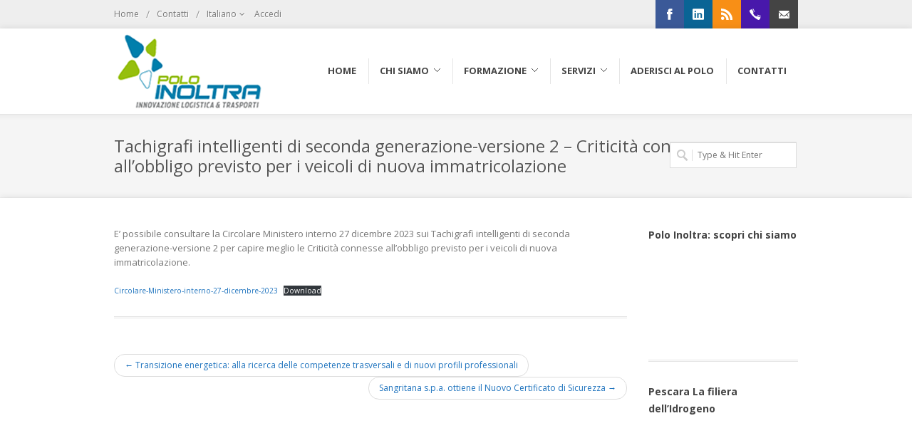

--- FILE ---
content_type: text/html; charset=UTF-8
request_url: https://www.poloinoltra.it/tachigrafi-intelligenti-di-seconda-generazione-versione-2-criticita-connesse-allobbligo-previsto-per-i-veicoli-di-nuova-immatricolazione-2/
body_size: 10074
content:
<!DOCTYPE html>
<html lang="it-IT">

<!-- ============================================
    Head
============================================= -->
<head>


    <meta http-equiv="Content-Type" content="text/html; charset=UTF-8" />
    <meta name="author" content="SemiColonWeb" />


    <!-- ============================================
        Document Title
    ============================================= -->
    <title>Tachigrafi intelligenti di seconda generazione-versione 2 – Criticità connesse all’obbligo previsto per i veicoli di nuova immatricolazione | Polo INOLTRA</title>


    <link rel="profile" href="https://gmpg.org/xfn/11" />
    <link rel="pingback" href="https://www.poloinoltra.it/xmlrpc.php" />

    
    <!-- ============================================
        Responsive
    ============================================= -->
    <meta name="viewport" content="width=device-width, initial-scale=1, maximum-scale=1" />


    
    <!-- ============================================
        WP Head
    ============================================= -->
    <meta name='robots' content='max-image-preview:large' />
<link rel='dns-prefetch' href='//fonts.googleapis.com' />
<link rel="alternate" type="application/rss+xml" title="Polo INOLTRA &raquo; Feed" href="https://www.poloinoltra.it/feed/" />
<link rel="alternate" type="application/rss+xml" title="Polo INOLTRA &raquo; Feed dei commenti" href="https://www.poloinoltra.it/comments/feed/" />
<link rel="alternate" type="application/rss+xml" title="Polo INOLTRA &raquo; Tachigrafi intelligenti di seconda generazione-versione 2 – Criticità connesse all’obbligo previsto per i veicoli di nuova immatricolazione Feed dei commenti" href="https://www.poloinoltra.it/tachigrafi-intelligenti-di-seconda-generazione-versione-2-criticita-connesse-allobbligo-previsto-per-i-veicoli-di-nuova-immatricolazione-2/feed/" />
<script type="text/javascript">
window._wpemojiSettings = {"baseUrl":"https:\/\/s.w.org\/images\/core\/emoji\/14.0.0\/72x72\/","ext":".png","svgUrl":"https:\/\/s.w.org\/images\/core\/emoji\/14.0.0\/svg\/","svgExt":".svg","source":{"concatemoji":"https:\/\/www.poloinoltra.it\/wp-includes\/js\/wp-emoji-release.min.js?ver=6.2.7"}};
/*! This file is auto-generated */
!function(e,a,t){var n,r,o,i=a.createElement("canvas"),p=i.getContext&&i.getContext("2d");function s(e,t){p.clearRect(0,0,i.width,i.height),p.fillText(e,0,0);e=i.toDataURL();return p.clearRect(0,0,i.width,i.height),p.fillText(t,0,0),e===i.toDataURL()}function c(e){var t=a.createElement("script");t.src=e,t.defer=t.type="text/javascript",a.getElementsByTagName("head")[0].appendChild(t)}for(o=Array("flag","emoji"),t.supports={everything:!0,everythingExceptFlag:!0},r=0;r<o.length;r++)t.supports[o[r]]=function(e){if(p&&p.fillText)switch(p.textBaseline="top",p.font="600 32px Arial",e){case"flag":return s("\ud83c\udff3\ufe0f\u200d\u26a7\ufe0f","\ud83c\udff3\ufe0f\u200b\u26a7\ufe0f")?!1:!s("\ud83c\uddfa\ud83c\uddf3","\ud83c\uddfa\u200b\ud83c\uddf3")&&!s("\ud83c\udff4\udb40\udc67\udb40\udc62\udb40\udc65\udb40\udc6e\udb40\udc67\udb40\udc7f","\ud83c\udff4\u200b\udb40\udc67\u200b\udb40\udc62\u200b\udb40\udc65\u200b\udb40\udc6e\u200b\udb40\udc67\u200b\udb40\udc7f");case"emoji":return!s("\ud83e\udef1\ud83c\udffb\u200d\ud83e\udef2\ud83c\udfff","\ud83e\udef1\ud83c\udffb\u200b\ud83e\udef2\ud83c\udfff")}return!1}(o[r]),t.supports.everything=t.supports.everything&&t.supports[o[r]],"flag"!==o[r]&&(t.supports.everythingExceptFlag=t.supports.everythingExceptFlag&&t.supports[o[r]]);t.supports.everythingExceptFlag=t.supports.everythingExceptFlag&&!t.supports.flag,t.DOMReady=!1,t.readyCallback=function(){t.DOMReady=!0},t.supports.everything||(n=function(){t.readyCallback()},a.addEventListener?(a.addEventListener("DOMContentLoaded",n,!1),e.addEventListener("load",n,!1)):(e.attachEvent("onload",n),a.attachEvent("onreadystatechange",function(){"complete"===a.readyState&&t.readyCallback()})),(e=t.source||{}).concatemoji?c(e.concatemoji):e.wpemoji&&e.twemoji&&(c(e.twemoji),c(e.wpemoji)))}(window,document,window._wpemojiSettings);
</script>
<style type="text/css">
img.wp-smiley,
img.emoji {
	display: inline !important;
	border: none !important;
	box-shadow: none !important;
	height: 1em !important;
	width: 1em !important;
	margin: 0 0.07em !important;
	vertical-align: -0.1em !important;
	background: none !important;
	padding: 0 !important;
}
</style>
	<link rel='stylesheet' id='wp-block-library-css' href='https://www.poloinoltra.it/wp-includes/css/dist/block-library/style.min.css?ver=6.2.7' type='text/css' media='all' />
<link rel='stylesheet' id='classic-theme-styles-css' href='https://www.poloinoltra.it/wp-includes/css/classic-themes.min.css?ver=6.2.7' type='text/css' media='all' />
<style id='global-styles-inline-css' type='text/css'>
body{--wp--preset--color--black: #000000;--wp--preset--color--cyan-bluish-gray: #abb8c3;--wp--preset--color--white: #ffffff;--wp--preset--color--pale-pink: #f78da7;--wp--preset--color--vivid-red: #cf2e2e;--wp--preset--color--luminous-vivid-orange: #ff6900;--wp--preset--color--luminous-vivid-amber: #fcb900;--wp--preset--color--light-green-cyan: #7bdcb5;--wp--preset--color--vivid-green-cyan: #00d084;--wp--preset--color--pale-cyan-blue: #8ed1fc;--wp--preset--color--vivid-cyan-blue: #0693e3;--wp--preset--color--vivid-purple: #9b51e0;--wp--preset--gradient--vivid-cyan-blue-to-vivid-purple: linear-gradient(135deg,rgba(6,147,227,1) 0%,rgb(155,81,224) 100%);--wp--preset--gradient--light-green-cyan-to-vivid-green-cyan: linear-gradient(135deg,rgb(122,220,180) 0%,rgb(0,208,130) 100%);--wp--preset--gradient--luminous-vivid-amber-to-luminous-vivid-orange: linear-gradient(135deg,rgba(252,185,0,1) 0%,rgba(255,105,0,1) 100%);--wp--preset--gradient--luminous-vivid-orange-to-vivid-red: linear-gradient(135deg,rgba(255,105,0,1) 0%,rgb(207,46,46) 100%);--wp--preset--gradient--very-light-gray-to-cyan-bluish-gray: linear-gradient(135deg,rgb(238,238,238) 0%,rgb(169,184,195) 100%);--wp--preset--gradient--cool-to-warm-spectrum: linear-gradient(135deg,rgb(74,234,220) 0%,rgb(151,120,209) 20%,rgb(207,42,186) 40%,rgb(238,44,130) 60%,rgb(251,105,98) 80%,rgb(254,248,76) 100%);--wp--preset--gradient--blush-light-purple: linear-gradient(135deg,rgb(255,206,236) 0%,rgb(152,150,240) 100%);--wp--preset--gradient--blush-bordeaux: linear-gradient(135deg,rgb(254,205,165) 0%,rgb(254,45,45) 50%,rgb(107,0,62) 100%);--wp--preset--gradient--luminous-dusk: linear-gradient(135deg,rgb(255,203,112) 0%,rgb(199,81,192) 50%,rgb(65,88,208) 100%);--wp--preset--gradient--pale-ocean: linear-gradient(135deg,rgb(255,245,203) 0%,rgb(182,227,212) 50%,rgb(51,167,181) 100%);--wp--preset--gradient--electric-grass: linear-gradient(135deg,rgb(202,248,128) 0%,rgb(113,206,126) 100%);--wp--preset--gradient--midnight: linear-gradient(135deg,rgb(2,3,129) 0%,rgb(40,116,252) 100%);--wp--preset--duotone--dark-grayscale: url('#wp-duotone-dark-grayscale');--wp--preset--duotone--grayscale: url('#wp-duotone-grayscale');--wp--preset--duotone--purple-yellow: url('#wp-duotone-purple-yellow');--wp--preset--duotone--blue-red: url('#wp-duotone-blue-red');--wp--preset--duotone--midnight: url('#wp-duotone-midnight');--wp--preset--duotone--magenta-yellow: url('#wp-duotone-magenta-yellow');--wp--preset--duotone--purple-green: url('#wp-duotone-purple-green');--wp--preset--duotone--blue-orange: url('#wp-duotone-blue-orange');--wp--preset--font-size--small: 13px;--wp--preset--font-size--medium: 20px;--wp--preset--font-size--large: 36px;--wp--preset--font-size--x-large: 42px;--wp--preset--spacing--20: 0.44rem;--wp--preset--spacing--30: 0.67rem;--wp--preset--spacing--40: 1rem;--wp--preset--spacing--50: 1.5rem;--wp--preset--spacing--60: 2.25rem;--wp--preset--spacing--70: 3.38rem;--wp--preset--spacing--80: 5.06rem;--wp--preset--shadow--natural: 6px 6px 9px rgba(0, 0, 0, 0.2);--wp--preset--shadow--deep: 12px 12px 50px rgba(0, 0, 0, 0.4);--wp--preset--shadow--sharp: 6px 6px 0px rgba(0, 0, 0, 0.2);--wp--preset--shadow--outlined: 6px 6px 0px -3px rgba(255, 255, 255, 1), 6px 6px rgba(0, 0, 0, 1);--wp--preset--shadow--crisp: 6px 6px 0px rgba(0, 0, 0, 1);}:where(.is-layout-flex){gap: 0.5em;}body .is-layout-flow > .alignleft{float: left;margin-inline-start: 0;margin-inline-end: 2em;}body .is-layout-flow > .alignright{float: right;margin-inline-start: 2em;margin-inline-end: 0;}body .is-layout-flow > .aligncenter{margin-left: auto !important;margin-right: auto !important;}body .is-layout-constrained > .alignleft{float: left;margin-inline-start: 0;margin-inline-end: 2em;}body .is-layout-constrained > .alignright{float: right;margin-inline-start: 2em;margin-inline-end: 0;}body .is-layout-constrained > .aligncenter{margin-left: auto !important;margin-right: auto !important;}body .is-layout-constrained > :where(:not(.alignleft):not(.alignright):not(.alignfull)){max-width: var(--wp--style--global--content-size);margin-left: auto !important;margin-right: auto !important;}body .is-layout-constrained > .alignwide{max-width: var(--wp--style--global--wide-size);}body .is-layout-flex{display: flex;}body .is-layout-flex{flex-wrap: wrap;align-items: center;}body .is-layout-flex > *{margin: 0;}:where(.wp-block-columns.is-layout-flex){gap: 2em;}.has-black-color{color: var(--wp--preset--color--black) !important;}.has-cyan-bluish-gray-color{color: var(--wp--preset--color--cyan-bluish-gray) !important;}.has-white-color{color: var(--wp--preset--color--white) !important;}.has-pale-pink-color{color: var(--wp--preset--color--pale-pink) !important;}.has-vivid-red-color{color: var(--wp--preset--color--vivid-red) !important;}.has-luminous-vivid-orange-color{color: var(--wp--preset--color--luminous-vivid-orange) !important;}.has-luminous-vivid-amber-color{color: var(--wp--preset--color--luminous-vivid-amber) !important;}.has-light-green-cyan-color{color: var(--wp--preset--color--light-green-cyan) !important;}.has-vivid-green-cyan-color{color: var(--wp--preset--color--vivid-green-cyan) !important;}.has-pale-cyan-blue-color{color: var(--wp--preset--color--pale-cyan-blue) !important;}.has-vivid-cyan-blue-color{color: var(--wp--preset--color--vivid-cyan-blue) !important;}.has-vivid-purple-color{color: var(--wp--preset--color--vivid-purple) !important;}.has-black-background-color{background-color: var(--wp--preset--color--black) !important;}.has-cyan-bluish-gray-background-color{background-color: var(--wp--preset--color--cyan-bluish-gray) !important;}.has-white-background-color{background-color: var(--wp--preset--color--white) !important;}.has-pale-pink-background-color{background-color: var(--wp--preset--color--pale-pink) !important;}.has-vivid-red-background-color{background-color: var(--wp--preset--color--vivid-red) !important;}.has-luminous-vivid-orange-background-color{background-color: var(--wp--preset--color--luminous-vivid-orange) !important;}.has-luminous-vivid-amber-background-color{background-color: var(--wp--preset--color--luminous-vivid-amber) !important;}.has-light-green-cyan-background-color{background-color: var(--wp--preset--color--light-green-cyan) !important;}.has-vivid-green-cyan-background-color{background-color: var(--wp--preset--color--vivid-green-cyan) !important;}.has-pale-cyan-blue-background-color{background-color: var(--wp--preset--color--pale-cyan-blue) !important;}.has-vivid-cyan-blue-background-color{background-color: var(--wp--preset--color--vivid-cyan-blue) !important;}.has-vivid-purple-background-color{background-color: var(--wp--preset--color--vivid-purple) !important;}.has-black-border-color{border-color: var(--wp--preset--color--black) !important;}.has-cyan-bluish-gray-border-color{border-color: var(--wp--preset--color--cyan-bluish-gray) !important;}.has-white-border-color{border-color: var(--wp--preset--color--white) !important;}.has-pale-pink-border-color{border-color: var(--wp--preset--color--pale-pink) !important;}.has-vivid-red-border-color{border-color: var(--wp--preset--color--vivid-red) !important;}.has-luminous-vivid-orange-border-color{border-color: var(--wp--preset--color--luminous-vivid-orange) !important;}.has-luminous-vivid-amber-border-color{border-color: var(--wp--preset--color--luminous-vivid-amber) !important;}.has-light-green-cyan-border-color{border-color: var(--wp--preset--color--light-green-cyan) !important;}.has-vivid-green-cyan-border-color{border-color: var(--wp--preset--color--vivid-green-cyan) !important;}.has-pale-cyan-blue-border-color{border-color: var(--wp--preset--color--pale-cyan-blue) !important;}.has-vivid-cyan-blue-border-color{border-color: var(--wp--preset--color--vivid-cyan-blue) !important;}.has-vivid-purple-border-color{border-color: var(--wp--preset--color--vivid-purple) !important;}.has-vivid-cyan-blue-to-vivid-purple-gradient-background{background: var(--wp--preset--gradient--vivid-cyan-blue-to-vivid-purple) !important;}.has-light-green-cyan-to-vivid-green-cyan-gradient-background{background: var(--wp--preset--gradient--light-green-cyan-to-vivid-green-cyan) !important;}.has-luminous-vivid-amber-to-luminous-vivid-orange-gradient-background{background: var(--wp--preset--gradient--luminous-vivid-amber-to-luminous-vivid-orange) !important;}.has-luminous-vivid-orange-to-vivid-red-gradient-background{background: var(--wp--preset--gradient--luminous-vivid-orange-to-vivid-red) !important;}.has-very-light-gray-to-cyan-bluish-gray-gradient-background{background: var(--wp--preset--gradient--very-light-gray-to-cyan-bluish-gray) !important;}.has-cool-to-warm-spectrum-gradient-background{background: var(--wp--preset--gradient--cool-to-warm-spectrum) !important;}.has-blush-light-purple-gradient-background{background: var(--wp--preset--gradient--blush-light-purple) !important;}.has-blush-bordeaux-gradient-background{background: var(--wp--preset--gradient--blush-bordeaux) !important;}.has-luminous-dusk-gradient-background{background: var(--wp--preset--gradient--luminous-dusk) !important;}.has-pale-ocean-gradient-background{background: var(--wp--preset--gradient--pale-ocean) !important;}.has-electric-grass-gradient-background{background: var(--wp--preset--gradient--electric-grass) !important;}.has-midnight-gradient-background{background: var(--wp--preset--gradient--midnight) !important;}.has-small-font-size{font-size: var(--wp--preset--font-size--small) !important;}.has-medium-font-size{font-size: var(--wp--preset--font-size--medium) !important;}.has-large-font-size{font-size: var(--wp--preset--font-size--large) !important;}.has-x-large-font-size{font-size: var(--wp--preset--font-size--x-large) !important;}
.wp-block-navigation a:where(:not(.wp-element-button)){color: inherit;}
:where(.wp-block-columns.is-layout-flex){gap: 2em;}
.wp-block-pullquote{font-size: 1.5em;line-height: 1.6;}
</style>
<link rel='stylesheet' id='contact-form-7-css' href='https://www.poloinoltra.it/wp-content/plugins/contact-form-7/includes/css/styles.css?ver=5.8.3' type='text/css' media='all' />
<link rel='stylesheet' id='semi-primary-font-css' href='https://fonts.googleapis.com/css?family=Open+Sans%3A400%2C300%2C600%2C700&#038;ver=2.2' type='text/css' media='all' />
<link rel='stylesheet' id='semi-secondary-font-css' href='https://fonts.googleapis.com/css?family=Droid+Serif%3A400%2C400italic&#038;ver=2.2' type='text/css' media='all' />
<link rel='stylesheet' id='coworker-stylesheet-css' href='https://www.poloinoltra.it/wp-content/themes/coworker/style.css?ver=2.2' type='text/css' media='all' />
<link rel='stylesheet' id='retinaCss-css' href='https://www.poloinoltra.it/wp-content/themes/coworker/css/retina.css?ver=2.2' type='text/css' media='all' />
<link rel='stylesheet' id='tipsy-css' href='https://www.poloinoltra.it/wp-content/themes/coworker/css/tipsy.css?ver=2.2' type='text/css' media='all' />
<link rel='stylesheet' id='bootstrap-css' href='https://www.poloinoltra.it/wp-content/themes/coworker/css/bootstrap.css?ver=2.2' type='text/css' media='all' />
<link rel='stylesheet' id='fontAwesome-css' href='https://www.poloinoltra.it/wp-content/themes/coworker/css/font-awesome.css?ver=2.2' type='text/css' media='all' />
<link rel='stylesheet' id='magnificPopup-css' href='https://www.poloinoltra.it/wp-content/themes/coworker/css/magnific-popup.css?ver=2.2' type='text/css' media='all' />
<link rel='stylesheet' id='responsiveCss-css' href='https://www.poloinoltra.it/wp-content/themes/coworker/css/responsive.css?ver=2.2' type='text/css' media='all' />
<link rel='stylesheet' id='simcal-qtip-css' href='https://www.poloinoltra.it/wp-content/plugins/google-calendar-events/assets/generated/vendor/jquery.qtip.min.css?ver=3.2.6' type='text/css' media='all' />
<link rel='stylesheet' id='simcal-default-calendar-grid-css' href='https://www.poloinoltra.it/wp-content/plugins/google-calendar-events/assets/generated/default-calendar-grid.min.css?ver=3.2.6' type='text/css' media='all' />
<link rel='stylesheet' id='simcal-default-calendar-list-css' href='https://www.poloinoltra.it/wp-content/plugins/google-calendar-events/assets/generated/default-calendar-list.min.css?ver=3.2.6' type='text/css' media='all' />
<link rel='stylesheet' id='wp_edit_column-styles-css' href='https://www.poloinoltra.it/wp-content/plugins/wp-edit/css/column-style.css?ver=6.2.7' type='text/css' media='all' />
<!--n2css--><script type='text/javascript' src='https://www.poloinoltra.it/wp-includes/js/jquery/jquery.min.js?ver=3.6.4' id='jquery-core-js'></script>
<script type='text/javascript' src='https://www.poloinoltra.it/wp-includes/js/jquery/jquery-migrate.min.js?ver=3.4.0' id='jquery-migrate-js'></script>
<script type='text/javascript' src='https://www.poloinoltra.it/wp-content/themes/coworker/js/plugins.js?ver=2.2' id='jqueryPlugins-js'></script>
<link rel="https://api.w.org/" href="https://www.poloinoltra.it/wp-json/" /><link rel="alternate" type="application/json" href="https://www.poloinoltra.it/wp-json/wp/v2/posts/3899" /><link rel="EditURI" type="application/rsd+xml" title="RSD" href="https://www.poloinoltra.it/xmlrpc.php?rsd" />
<link rel="wlwmanifest" type="application/wlwmanifest+xml" href="https://www.poloinoltra.it/wp-includes/wlwmanifest.xml" />
<link rel="canonical" href="https://www.poloinoltra.it/tachigrafi-intelligenti-di-seconda-generazione-versione-2-criticita-connesse-allobbligo-previsto-per-i-veicoli-di-nuova-immatricolazione-2/" />
<link rel='shortlink' href='https://www.poloinoltra.it/?p=3899' />
<link rel="alternate" type="application/json+oembed" href="https://www.poloinoltra.it/wp-json/oembed/1.0/embed?url=https%3A%2F%2Fwww.poloinoltra.it%2Ftachigrafi-intelligenti-di-seconda-generazione-versione-2-criticita-connesse-allobbligo-previsto-per-i-veicoli-di-nuova-immatricolazione-2%2F" />
<link rel="alternate" type="text/xml+oembed" href="https://www.poloinoltra.it/wp-json/oembed/1.0/embed?url=https%3A%2F%2Fwww.poloinoltra.it%2Ftachigrafi-intelligenti-di-seconda-generazione-versione-2-criticita-connesse-allobbligo-previsto-per-i-veicoli-di-nuova-immatricolazione-2%2F&#038;format=xml" />

<!-- Custom CSS Styles
============================================= -->
<style type="text/css">

body { background-color: #efefef; }body { background-image: url("https://www.poloinoltra.it/wp-content/uploads/2017/08/foot.png"); }
body { font-size: 12px; }

h1 {
	font-size: 28px;
	line-height: 32px;
}

h2 {
	font-size: 24px;
	line-height: 30px;
}

h3 {
	font-size: 20px;
	line-height: 26px;
}

h4 {
	font-size: 18px;
	line-height: 22px;
}

h5 {
	font-size: 16px;
	line-height: 20px;
}

h6 {
	font-size: 12px;
	line-height: 16px;
}



@media only screen and (max-width: 979px) { #wrapper { margin: 0 auto; } }


#slider.thumb-slider,
#slider.revolution-slider,
#slider.layerslider-wrap,
#slider.slider-nivo,
.nivoSlider { height: auto; }







a,
h1 span,
h2 span,
h3 span,
h4 span,
h5 span,
h6 span,
#top-menu li a:hover,
#lp-contacts li span,
#portfolio-filter li a:hover,
#portfolio-filter li.activeFilter a,
.portfolio-item:hover h3 a,
.entry_date div.post-icon,
.entry_meta li a:hover,
.ipost .ipost-title a:hover,
.comment-content .comment-author a:hover,
.promo h3 > span,
.error-404,
.tab_widget ul.tabs li.active a,
.product-feature3:hover span,
.team-skills li span,
.best-price .pricing-title h4,
.best-price .pricing-price,
.mini-checkout-wrap span.mini-checkout-price,
.mini-cart-item-desc a:hover,
.order_details li strong,
.product-title h3 a:hover,
.product-price,
.product-single .product-price,
.widget_shopping_cart p.total span.amount,
.price_slider_amount span { color: #1e73be; }

.border-button:hover,
.border-button.inverse { color: #1e73be !important; }

.pricing-style2 .pricing-price { color: #FFF !important; }

#top-menu li.top-menu-em a,
#primary-menu > ul > li:hover,
#primary-menu ul li.current,
#primary-menu > div > ul > li:hover,
#primary-menu div ul li.current,
#primary-menu > ul > li.current-menu-ancestor,
#primary-menu > ul > li.current-menu-parent,
#primary-menu > ul > li.current-menu-item,
#primary-menu > div > ul > li.current-menu-ancestor,
#primary-menu > div > ul > li.current-menu-parent,
#primary-menu > div > ul > li.current-menu-item,
.sticky-menu-wrap > ul > li:hover,
.sticky-menu-wrap ul li.current,
.sticky-menu-wrap > ul > li.current-menu-ancestor,
.sticky-menu-wrap > ul > li.current-menu-parent,
.sticky-menu-wrap > ul > li.current-menu-item,
#primary-menu ul ul li,
.sticky-menu-wrap ul ul li,
.lp-subscribe input[type="submit"],
.portfolio-overlay,
#portfolio-navigation a:hover,
.entry_date div.month,
.entry_date div.day,
.sidenav > .active > a,
.sidenav > .active > a:hover,
.promo-action a:hover,
.error-404-meta input[type="submit"],
.gallery-item img:hover,
.product-feature img,
.product-feature > span,
.team-image span,
.icon-rounded:hover,
.icon-circled:hover,
.simple-button.inverse,
.simple-button:hover,
.pricing-style2 .best-price .pricing-price,
#twitter-panel,
#gotoTop:hover,
a.twitter-follow-me:hover,
#footer.footer-dark a.twitter-follow-me:hover,
.sposts-list .spost-image:hover,
#footer.footer-dark .sposts-list .spost-image:hover,
.tagcloud a:hover,
#footer.footer-dark .tagcloud a:hover,
.widget-scroll-prev:hover,
.widget-scroll-next:hover,
#footer.footer-dark .widget-scroll-prev:hover,
#footer.footer-dark .widget-scroll-next:hover,
.quantity .plus:hover,
.quantity .minus:hover,
#fshop-cart-trigger #fshop-cart-qty,
.product-sale,
.product-overlay a:hover,
.ui-slider .ui-slider-range,
.widget_layered_nav li.chosen small { background-color: #1e73be; }

.ei-title h2 span,
.ei-title h3 span,
.ei-slider-thumbs li.ei-slider-element,
.flex-prev:hover,
.flex-next:hover,
.rs-prev:hover,
.rs-next:hover,
.nivo-prevNav:hover,
.nivo-nextNav:hover,
.camera_prev:hover,
.camera_next:hover,
.camera_commands:hover,
.tp-leftarrow.large:hover,
.tp-rightarrow.large:hover,
.ls-noskin .ls-nav-prev:hover,
.ls-noskin .ls-nav-next:hover { background-color: #1e73be !important; }

.ei-title h3 span { background-color: rgba(11,11,11,0.8) !important; }

#top-menu li a:hover,
.comment-content .comment-author a:hover,
.our-clients li:hover,
.mini-cart-item-image a:hover,
.cart-product-thumbnail img:hover,
.product_list_widget li img:hover { border-color: #1e73be; }


.border-button:hover,
.border-button.inverse { border-color: #1e73be !important; }


#header.header2,
.flex-control-thumbs li img.flex-active,
.rs-thumb-wrap a.active,
.tab_widget ul.tabs li.active,
#footer,
#copyrights { border-top-color: #1e73be; }


span.page-divider span,
#portfolio-filter li.activeFilter,
.portfolio-item:hover .portfolio-title,
#footer.footer-dark .portfolio-item:hover .portfolio-title { border-bottom-color: #1e73be; }


.slide-caption,
.rs-caption,
.nivo-caption,
.promo,
.side-tabs ul.tabs li.active { border-left-color: #1e73be; }

.ei-title h3 span { border-left-color: #1e73be !important; }

::selection,
::-moz-selection,
::-webkit-selection { background-color: #1e73be; }






</style>

<!-- Google Analytics
============================================= -->


<style id="uagb-style-conditional-extension">@media (min-width: 1025px){body .uag-hide-desktop.uagb-google-map__wrap,body .uag-hide-desktop{display:none !important}}@media (min-width: 768px) and (max-width: 1024px){body .uag-hide-tab.uagb-google-map__wrap,body .uag-hide-tab{display:none !important}}@media (max-width: 767px){body .uag-hide-mob.uagb-google-map__wrap,body .uag-hide-mob{display:none !important}}</style><style id="uagb-style-frontend-3899">.uag-blocks-common-selector{z-index:var(--z-index-desktop) !important}@media (max-width: 976px){.uag-blocks-common-selector{z-index:var(--z-index-tablet) !important}}@media (max-width: 767px){.uag-blocks-common-selector{z-index:var(--z-index-mobile) !important}}
</style><link rel="icon" href="https://www.poloinoltra.it/wp-content/uploads/2017/09/Fav-Icon-Polo-Inoltra-.png" sizes="32x32" />
<link rel="icon" href="https://www.poloinoltra.it/wp-content/uploads/2017/09/Fav-Icon-Polo-Inoltra-.png" sizes="192x192" />
<link rel="apple-touch-icon" href="https://www.poloinoltra.it/wp-content/uploads/2017/09/Fav-Icon-Polo-Inoltra-.png" />
<meta name="msapplication-TileImage" content="https://www.poloinoltra.it/wp-content/uploads/2017/09/Fav-Icon-Polo-Inoltra-.png" />
		<style type="text/css" id="wp-custom-css">
			/*
Puoi aggiungere qui il tuo codice CSS.

Per maggiori informazioni consulta la documentazione (fai clic sull'icona con il punto interrogativo qui sopra).
*/
table, td, th {    
    border: 1px solid #ddd;
    text-align: left;
}

table {
    border-collapse: collapse;
}

th, td {
    padding: 15px;
}

@media screen and (min-width: 521px){
 .adj-ms .sow-features-feature {
   width:33.33%!important;
margin-bottom:30px!important;
float:left!important;
  }
.adj-ms {
margin-top:50px;
margin-bottom:50px;
}
}
@media screen and (max-width: 767px){
#footer .col_one_fourth:first-child ,
#footer .col_one_fourth:last-child
{
display:none!important;

}
}		</style>
		
</head>

<!-- ============================================
    Body
============================================= -->
<body class="post-template-default single single-post postid-3899 single-format-standard stretched">


    
    <div id="wrapper" class="clearfix">

        
        <div id="sticky-menu" class="clearfix">

            <div class="container clearfix">

                <div class="sticky-logo">

                    <a href="https://www.poloinoltra.it/"><img src="https://www.poloinoltra.it/wp-content/uploads/2017/08/logo.png" alt="Polo INOLTRA" title="Polo INOLTRA" /></a>

                </div>

                <div class="sticky-search-trigger">

                    <a href="#"><i class="icon-search"></i></a>

                </div>

                <div class="sticky-menu-wrap">

                    <ul id="menu-primary-menu" class="menu"><li id="menu-item-3746" class="menu-item menu-item-type-post_type menu-item-object-page menu-item-home"><a href="https://www.poloinoltra.it/"><div>Home</div></a></li>
<li id="menu-item-47" class="menu-item menu-item-type-post_type menu-item-object-page menu-item-has-children"><a href="https://www.poloinoltra.it/chi-siamo/"><div>Chi siamo</div></a>
<ul class="sub-menu">
	<li id="menu-item-81" class="menu-item menu-item-type-post_type menu-item-object-page"><a href="https://www.poloinoltra.it/chi-siamo/struttura-organizzativa/"><div>Struttura Organizzativa</div></a></li>
	<li id="menu-item-412" class="menu-item menu-item-type-post_type menu-item-object-tabelle"><a href="https://www.poloinoltra.it/tabelle/vetrina-dei-soci-del-polo-2/"><div>Soci Polo Inoltra</div></a></li>
	<li id="menu-item-407" class="menu-item menu-item-type-post_type menu-item-object-tabelle"><a href="https://www.poloinoltra.it/tabelle/vetrina-dei-soci-del-polo/"><div>Networking</div></a></li>
</ul>
</li>
<li id="menu-item-87" class="menu-item menu-item-type-post_type menu-item-object-page menu-item-has-children"><a href="https://www.poloinoltra.it/formazione/"><div>Formazione</div></a>
<ul class="sub-menu">
	<li id="menu-item-3406" class="menu-item menu-item-type-custom menu-item-object-custom"><a href="https://www.poloinoltra.it/its-mo-st-formazione/"><div>ITS MO.ST</div></a></li>
	<li id="menu-item-3407" class="menu-item menu-item-type-custom menu-item-object-custom"><a href="https://www.poloinoltra.it/formazione-autotrasporto/"><div>FSA</div></a></li>
</ul>
</li>
<li id="menu-item-92" class="menu-item menu-item-type-post_type menu-item-object-page menu-item-has-children"><a href="https://www.poloinoltra.it/servizi/"><div>Servizi</div></a>
<ul class="sub-menu">
	<li id="menu-item-3399" class="menu-item menu-item-type-custom menu-item-object-custom"><a href="https://www.poloinoltra.it/viaggia-con-noi/"><div>Viaggia con noi</div></a></li>
	<li id="menu-item-3400" class="menu-item menu-item-type-custom menu-item-object-custom"><a href="https://www.vivilacostadeitrabocchi.com/"><div>AppTrabocchiMob</div></a></li>
	<li id="menu-item-3401" class="menu-item menu-item-type-custom menu-item-object-custom"><a href="#"><div>Formazione Autotrasporto</div></a></li>
</ul>
</li>
<li id="menu-item-101" class="menu-item menu-item-type-post_type menu-item-object-page"><a href="https://www.poloinoltra.it/come-aderire-al-polo/"><div>Aderisci al Polo</div></a></li>
<li id="menu-item-108" class="menu-item menu-item-type-post_type menu-item-object-page"><a href="https://www.poloinoltra.it/contatti/"><div>Contatti</div></a></li>
</ul>
                </div>

                <div class="sticky-search-area">

                    <form action="https://www.poloinoltra.it/" method="get" role="search" id="sticky-search">

                        <input type="text" id="sticky-search-input" name="s" placeholder="Type &amp; Hit Enter" value="" />

                    </form>

                    <div class="sticky-search-area-close">

                        <a href="#"><i class="icon-remove"></i></a>

                    </div>

                </div>

            </div>

        </div>

        
        
        <div id="top-bar" >

            <div class="container clearfix">

                <div id="top-menu">

                    <ul id="menu-top-ita" class="menu"><li id="menu-item-164" class="menu-item menu-item-type-post_type menu-item-object-page"><span>/</span><a href="https://www.poloinoltra.it/home/">Home</a></li>
<li id="menu-item-163" class="menu-item menu-item-type-post_type menu-item-object-page"><span>/</span><a href="https://www.poloinoltra.it/contatti/">Contatti</a></li>
<li id="menu-item-165" class="pll-parent-menu-item menu-item menu-item-type-custom menu-item-object-custom menu-item-has-children"><span>/</span><a href="#pll_switcher">Italiano</a>
<ul class="sub-menu">
	<li id="menu-item-165-en" class="lang-item lang-item-8 lang-item-en no-translation lang-item-first menu-item menu-item-type-custom menu-item-object-custom"><a href="https://www.poloinoltra.it/en/">English</a></li>
</ul>
</li>
<li class="right"><a href="https://www.poloinoltra.it/portal/?redirect_to=https%3A%2F%2Fwww.poloinoltra.it%2Ftachigrafi-intelligenti-di-seconda-generazione-versione-2-criticita-connesse-allobbligo-previsto-per-i-veicoli-di-nuova-immatricolazione-2%2F">Accedi</a></li></ul>
                </div>

                    
        <div id="top-social">
        
            <ul>
            
                <li class="ts-facebook"><a target="_blank" href="https://www.facebook.com/poloinoltra/"><div class="ts-icon"></div><div class="ts-text">Facebook</div></a></li>                
                                
                                
                
                                
                                
                                
                                
                                
                <li class="ts-linkedin"><a target="_blank" href="https://www.linkedin.com/pub/polo-inoltra/86/710/aa8"><div class="ts-icon"></div><div class="ts-text">LinkedIn</div></a></li>                
                <li class="ts-rss"><a target="_blank" href="https://www.poloinoltra.it/feed/"><div class="ts-icon"></div><div class="ts-text">RSS</div></a></li>                
                                
                                
                                
                <li class="ts-phone"><a target="_blank" href="tel:+390858561968"><div class="ts-icon"></div><div class="ts-text">+390858561968</div></a></li>                
                <li class="ts-mail"><a target="_blank" href="mailto:info@poloinoltra.it"><div class="ts-icon"></div><div class="ts-text">info@poloinoltra.it</div></a></li>                
                            
            </ul>
        
        </div>
    

            </div>

        </div>

        
        <div id="header" >


            <div class="container clearfix">


                <div id="logo">

                    <a href="https://www.poloinoltra.it/" class="standard-logo"><img src="https://www.poloinoltra.it/wp-content/uploads/2017/08/logo.png" alt="Polo INOLTRA" title="Polo INOLTRA" /></a>
                    <a href="https://www.poloinoltra.it/" class="retina-logo"><img src="" alt="Polo INOLTRA" title="Polo INOLTRA" width="10" height="10" /></a>

                </div>

                
<div id="primary-menu">
            
            
                <ul id="menu-primary-menu-1" class="menu"><li id="menu-item-3746" class="menu-item menu-item-type-post_type menu-item-object-page menu-item-home"><a href="https://www.poloinoltra.it/"><div style="margin-top: 10px;">Home</div></a></li>
<li id="menu-item-47" class="menu-item menu-item-type-post_type menu-item-object-page menu-item-has-children"><a href="https://www.poloinoltra.it/chi-siamo/"><div style="margin-top: 10px;">Chi siamo</div></a>
<ul class="sub-menu">
	<li id="menu-item-81" class="menu-item menu-item-type-post_type menu-item-object-page"><a href="https://www.poloinoltra.it/chi-siamo/struttura-organizzativa/"><div>Struttura Organizzativa</div></a></li>
	<li id="menu-item-412" class="menu-item menu-item-type-post_type menu-item-object-tabelle"><a href="https://www.poloinoltra.it/tabelle/vetrina-dei-soci-del-polo-2/"><div>Soci Polo Inoltra</div></a></li>
	<li id="menu-item-407" class="menu-item menu-item-type-post_type menu-item-object-tabelle"><a href="https://www.poloinoltra.it/tabelle/vetrina-dei-soci-del-polo/"><div>Networking</div></a></li>
</ul>
</li>
<li id="menu-item-87" class="menu-item menu-item-type-post_type menu-item-object-page menu-item-has-children"><a href="https://www.poloinoltra.it/formazione/"><div style="margin-top: 10px;">Formazione</div></a>
<ul class="sub-menu">
	<li id="menu-item-3406" class="menu-item menu-item-type-custom menu-item-object-custom"><a href="https://www.poloinoltra.it/its-mo-st-formazione/"><div>ITS MO.ST</div></a></li>
	<li id="menu-item-3407" class="menu-item menu-item-type-custom menu-item-object-custom"><a href="https://www.poloinoltra.it/formazione-autotrasporto/"><div>FSA</div></a></li>
</ul>
</li>
<li id="menu-item-92" class="menu-item menu-item-type-post_type menu-item-object-page menu-item-has-children"><a href="https://www.poloinoltra.it/servizi/"><div style="margin-top: 10px;">Servizi</div></a>
<ul class="sub-menu">
	<li id="menu-item-3399" class="menu-item menu-item-type-custom menu-item-object-custom"><a href="https://www.poloinoltra.it/viaggia-con-noi/"><div>Viaggia con noi</div></a></li>
	<li id="menu-item-3400" class="menu-item menu-item-type-custom menu-item-object-custom"><a href="https://www.vivilacostadeitrabocchi.com/"><div>AppTrabocchiMob</div></a></li>
	<li id="menu-item-3401" class="menu-item menu-item-type-custom menu-item-object-custom"><a href="#"><div>Formazione Autotrasporto</div></a></li>
</ul>
</li>
<li id="menu-item-101" class="menu-item menu-item-type-post_type menu-item-object-page"><a href="https://www.poloinoltra.it/come-aderire-al-polo/"><div style="margin-top: 10px;">Aderisci al Polo</div></a></li>
<li id="menu-item-108" class="menu-item menu-item-type-post_type menu-item-object-page"><a href="https://www.poloinoltra.it/contatti/"><div style="margin-top: 10px;">Contatti</div></a></li>
</ul>            
            
            </div>


            </div>


            
        </div>


        <div id="content">


                        
            <div id="page-title">

                <div class="container clearfix">

                    <h1>Tachigrafi intelligenti di seconda generazione-versione 2 – Criticità connesse all’obbligo previsto per i veicoli di nuova immatricolazione</h1>

                    <div id="top-search"><form role="search" method="get" id="topsearchform" action="https://www.poloinoltra.it/"><input type="text" value="" name="s" id="topsearch-s" placeholder="Type &amp; Hit Enter" /></form></div>
                </div>

            </div>

            
            
            <div class="content-wrap">


                <div class="container clearfix">

                    <div class="postcontent nobottommargin clearfix">

                    
                        <div id="post-3899" class="entry post-single clearfix post-3899 post type-post status-publish format-standard hentry category-senza-categoria">

                            <!--<div class="entry_title"><h2 title="Tachigrafi intelligenti di seconda generazione-versione 2 – Criticità connesse all’obbligo previsto per i veicoli di nuova immatricolazione">Tachigrafi intelligenti di seconda generazione-versione 2 – Criticità connesse all’obbligo previsto per i veicoli di nuova immatricolazione</h2></div>!-->

                            
                            
                            <div class="entry_content">
                            
                                
<p>E&#8217; possibile consultare la Circolare Ministero interno 27 dicembre 2023 sui Tachigrafi intelligenti di seconda generazione-versione 2 per capire meglio le Criticità connesse all’obbligo previsto per i veicoli di nuova immatricolazione.</p>



<div class="wp-block-file"><object class="wp-block-file__embed" data="https://www.poloinoltra.it/wp-content/uploads/2024/01/Circolare-Ministero-interno-27-dicembre-2023.pdf" type="application/pdf" style="width:100%;height:600px" aria-label="Incorporamento di Circolare-Ministero-interno-27-dicembre-2023."></object><a id="wp-block-file--media-054dddf3-181c-4059-a0e8-624261acf234" href="https://www.poloinoltra.it/wp-content/uploads/2024/01/Circolare-Ministero-interno-27-dicembre-2023.pdf">Circolare-Ministero-interno-27-dicembre-2023</a><a href="https://www.poloinoltra.it/wp-content/uploads/2024/01/Circolare-Ministero-interno-27-dicembre-2023.pdf" class="wp-block-file__button wp-element-button" download aria-describedby="wp-block-file--media-054dddf3-181c-4059-a0e8-624261acf234">Download</a></div>
                                
                                
                                                            
                            
                            </div>

                        </div>


                        <div class="clear"></div>


                        

                        <ul class="pager nobottommargin">
                            <li class="previous">
                                <a href="https://www.poloinoltra.it/transizione-energetica-alla-ricerca-delle-competenze-trasversali-e-di-nuovi-profili-professionali/" rel="prev">&larr; Transizione energetica: alla ricerca delle competenze trasversali e di nuovi profili professionali</a>                            </li>
                            <li class="next">
                                <a href="https://www.poloinoltra.it/sangritana-s-p-a-ottiene-il-nuovo-certificato-di-sicurezza/" rel="next">Sangritana s.p.a. ottiene il Nuovo Certificato di Sicurezza &rarr;</a>                            </li>
                        </ul>

                        <div class="clear"></div>


                        

                    
                    </div>


                    <div class="sidebar nobottommargin clearfix col_last">
                    
                        <div class="sidebar-widgets-wrap clearfix">
                    
                    <div id="video_widget-2" class="widget video-widget clearfix"><h4 class="widget-title">Polo Inoltra: scopri chi siamo</h4><div><iframe width="1280" height="720" src="https://www.youtube.com/embed/MQG539FsfGA" title="Polo  Inoltra: scopri chi siamo" frameborder="0" allow="accelerometer; autoplay; clipboard-write; encrypted-media; gyroscope; picture-in-picture; web-share" allowfullscreen></iframe></div></div><div id="video_widget-9" class="widget video-widget clearfix"><h4 class="widget-title">Pescara La filiera dell’Idrogeno</h4><div><iframe width="2114" height="890" src="https://www.youtube.com/embed/BgGvYxghjg4" title="Pescara   La filiera dell’Idrogeno" frameborder="0" allow="accelerometer; autoplay; clipboard-write; encrypted-media; gyroscope; picture-in-picture; web-share" allowfullscreen></iframe></div></div><div id="video_widget-3" class="widget video-widget clearfix"><h4 class="widget-title">LAND AND SEA IN TRANSITION speciale</h4><div><iframe width="1280" height="720" src="https://www.youtube.com/embed/y0jYNZs7TTc" title="LAND AND SEA IN TRANSITION speciale" frameborder="0" allow="accelerometer; autoplay; clipboard-write; encrypted-media; gyroscope; picture-in-picture; web-share" allowfullscreen></iframe></div></div><div id="video_widget-7" class="widget video-widget clearfix"><h4 class="widget-title">SPOT WEB APP TRABOCCHIMOB luglio 2022</h4><div><iframe width="2114" height="890" src="https://www.youtube.com/embed/UuTUXh4DbXw" title="SPOT WEB APP TRABOCCHIMOB luglio 2022 con titoli in inglese" frameborder="0" allow="accelerometer; autoplay; clipboard-write; encrypted-media; gyroscope; picture-in-picture; web-share" allowfullscreen></iframe></div></div><div id="block-5" class="widget widget_block widget_text clearfix">
<p></p>
</div>                    
                    </div>
                    
                    <div class="clear"></div>                    
                    </div>

                        
                </div>
            
            
            </div>
        
        
        </div>

        
                
        <div id="footer" class="footer-dark">
        
        
            <div class="container clearfix">
            
            
                <div class="footer-widgets-wrap clearfix">
                
                
                    <div class="col_one_fourth">
                    
                    
                                            
                    
                    </div>
                    
                    
                    <div class="col_one_fourth">
                    
                    
                        <div id="text-2" class="widget widget_text clearfix"><h4 class="widget-title">Chi siamo</h4>			<div class="textwidget"><p>Polo Inoltra<br />
c/o Interporto d&#8217;Abruzzo<br />
SS 5 Loc. Staccioli<br />
Manoppello Scalo (PE) 65024<br />
Telefono: 085 8561968<br />
Fax: 085 8569728<br />
info@poloinoltra.it<br />
P.iva 02015990688</p>
</div>
		</div>                    
                    
                    </div>
                    
                    
                    <div class="col_one_fourth">
                    
                    
                        <div id="custom_html-3" class="widget_text widget widget_custom_html clearfix"><h4 class="widget-title">Link Utili</h4><div class="textwidget custom-html-widget">       <a "href="https://www.mit.gov.it/mit/site.php">Ministero dei trasporti</a><br>
<a href="https://www.regione.abruzzo.it/">Regione Abruzzo</a><br>
<a href="https://www.confindustria.it/">Confindustria Nazionale</a><br>
<a href="https://confindustriachpe.it/">Confindustria Chieti</a><br>
<a href="https://www.cnaabruzzo.it/">CNA Regione Abruzzo</a> <br>

<a href="https://www.chpe.camcom.it//">CCIA Chieti Pescara</a> <br></div></div>                    
                    
                    </div>
                    
                    
                    <div class="col_one_fourth">
                    
                    
                                            
                    
                    </div>
                
                
                </div>
            
            
            </div>
        
        
        </div>
        
                
        <div class="clear"></div>
        
        
                
        <div id="copyrights" class="copyrights-dark">
        
            <div class="container clearfix">
            
            
                <div class="col_half">
                
                    <p style="font-size:13px">Copyrights © 2014 & All Rights Reserved by Polo Inoltra.</p>
<p>
<a href="https://www.udanet.it/it/menu/home" target="_blank"><img src="https://www.poloinoltra.it/wp-content/uploads/2017/08/udanet.png"></a>
</p>                
                </div>
                
                <div class="col_half col_last tright">
                
                    <p style="font-size:13px">Progetto finanziato nell'ambito del P.O.R. Abruzzo F.E.S.R. 2007-2013</p>
<img src="https://www.poloinoltra.it/wp-content/uploads/2017/08/regione.png" alt="reg">
<img src="https://www.poloinoltra.it/wp-content/uploads/2017/08/FESR.png" alt="reg">
<img src="https://www.poloinoltra.it/wp-content/uploads/2017/08/UE.png" alt="eu">
<img src="https://www.poloinoltra.it/wp-content/uploads/2017/08/poli.png" alt="poli">                
                </div>
            
            
            </div>
        
        </div>
        
            
    
    </div>
    
    
    <!-- Go To Top
    ============================================= -->
    <div id="gotoTop" class="icon-angle-up"></div>
    
    <!-- WP Footer
    ============================================= -->
    <script type='text/javascript' src='https://www.poloinoltra.it/cookie.js' id='cookie-script-js'></script>
<script type='text/javascript' src='https://www.poloinoltra.it/wp-content/plugins/contact-form-7/includes/swv/js/index.js?ver=5.8.3' id='swv-js'></script>
<script type='text/javascript' id='contact-form-7-js-extra'>
/* <![CDATA[ */
var wpcf7 = {"api":{"root":"https:\/\/www.poloinoltra.it\/wp-json\/","namespace":"contact-form-7\/v1"}};
/* ]]> */
</script>
<script type='text/javascript' src='https://www.poloinoltra.it/wp-content/plugins/contact-form-7/includes/js/index.js?ver=5.8.3' id='contact-form-7-js'></script>
<script type='text/javascript' src='https://www.poloinoltra.it/wp-content/themes/coworker/js/custom.js?ver=2.2' id='semicolon_custom-js'></script>
<script type='text/javascript' src='https://www.poloinoltra.it/wp-includes/js/comment-reply.min.js?ver=6.2.7' id='comment-reply-js'></script>
<script type='text/javascript' src='https://www.poloinoltra.it/wp-content/plugins/google-calendar-events/assets/generated/vendor/jquery.qtip.min.js?ver=3.2.6' id='simcal-qtip-js'></script>
<script type='text/javascript' id='simcal-default-calendar-js-extra'>
/* <![CDATA[ */
var simcal_default_calendar = {"ajax_url":"\/wp-admin\/admin-ajax.php","nonce":"8881f02a2e","locale":"it_IT","text_dir":"ltr","months":{"full":["Gennaio","Febbraio","Marzo","Aprile","Maggio","Giugno","Luglio","Agosto","Settembre","Ottobre","Novembre","Dicembre"],"short":["Gen","Feb","Mar","Apr","Mag","Giu","Lug","Ago","Set","Ott","Nov","Dic"]},"days":{"full":["domenica","luned\u00ec","marted\u00ec","mercoled\u00ec","gioved\u00ec","venerd\u00ec","sabato"],"short":["Dom","Lun","Mar","Mer","Gio","Ven","Sab"]},"meridiem":{"AM":"AM","am":"am","PM":"PM","pm":"pm"}};
/* ]]> */
</script>
<script type='text/javascript' src='https://www.poloinoltra.it/wp-content/plugins/google-calendar-events/assets/generated/default-calendar.min.js?ver=3.2.6' id='simcal-default-calendar-js'></script>
<script type='text/javascript' src='https://www.poloinoltra.it/wp-content/plugins/google-calendar-events/assets/generated/vendor/imagesloaded.pkgd.min.js?ver=3.2.6' id='simplecalendar-imagesloaded-js'></script>
<script type='text/javascript' src='https://www.poloinoltra.it/wp-includes/blocks/file/view.min.js?ver=2a20786ca914ea00891f' id='wp-block-file-view-js'></script>
<script type='text/javascript'>
(function() {
				var expirationDate = new Date();
				expirationDate.setTime( expirationDate.getTime() + 31536000 * 1000 );
				document.cookie = "pll_language=it; expires=" + expirationDate.toUTCString() + "; path=/; secure; SameSite=Lax";
			}());
</script>
     
    
</body>
</html>